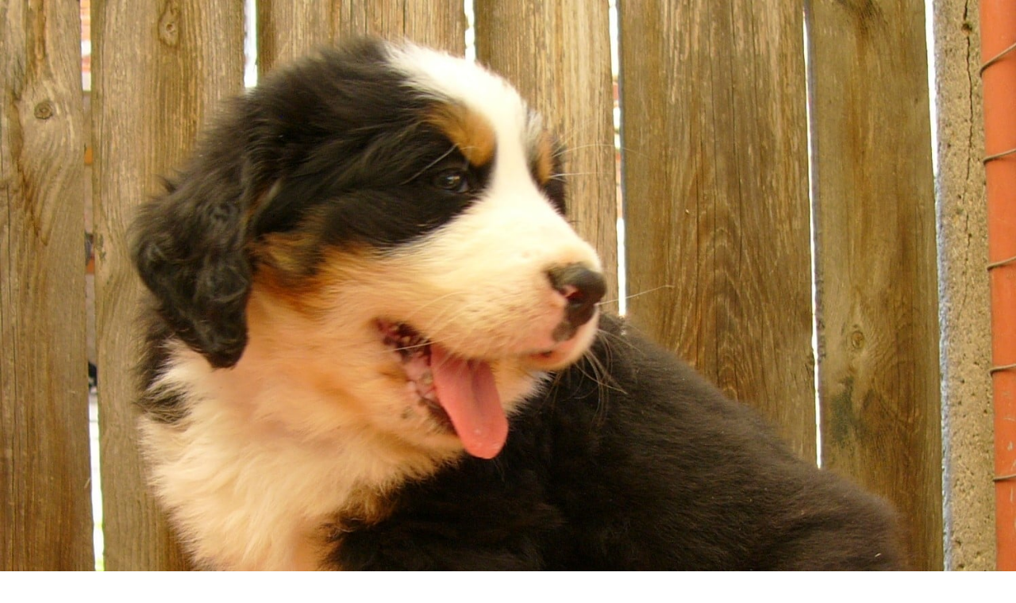

--- FILE ---
content_type: text/html; charset=UTF-8
request_url: https://www.bsp-vaclavovice.cz/fotoalbum/puppies---lohengrin--/3--carrera-balmoral-moravia-4.5.2021-7psu--5fen/7-tyden/ben-hnedy..-.html
body_size: 828
content:
<?xml version="1.0" encoding="utf-8"?>
<!DOCTYPE html PUBLIC "-//W3C//DTD XHTML 1.0 Transitional//EN" "http://www.w3.org/TR/xhtml1/DTD/xhtml1-transitional.dtd">
<html lang="cs" xml:lang="cs" xmlns="http://www.w3.org/1999/xhtml">

    <head>

        <meta http-equiv="content-type" content="text/html; charset=utf-8" />
        <meta name="description" content="Vše o našem psovi , výstavní úspěchy, fotografie, novinky, odkazy." />
        <meta name="keywords" content="Brainy,Bowie,Shaggyguard" />
        <meta name="robots" content="all,follow" />
        <meta name="author" content="<!--/ u_author /-->" />
        <link rel="stylesheet" href="/style.1661862911.1.css" type="text/css" />
        
        <script type="text/javascript" src="https://www005.estranky.cz/user/js/index.js" id="index_script" ></script>
        <title>
            Berner &quot;BOYS&quot; z VÁCLAVOVIC
        </title>

        <style>
          body {margin: 0px; padding: 0px;}
        </style>
    </head>
<body>
    <script language="JavaScript" type="text/javascript">
    <!--
      index_setCookieData('index_curr_fullphoto', 739);
    //-->
  </script>
  <a href="javascript: close();"><img src="/img/original/739/ben-hnedy..jpg" border="0" alt="Ben hnědý." width="1496" height="1534"></a>

<!-- NO GEMIUS -->
</body>
</html>


--- FILE ---
content_type: text/css
request_url: https://www.bsp-vaclavovice.cz/style.1661862911.1.css
body_size: 11304
content:
/*
 SCSS - How to apply the style in configurator
 1. Convert scss to css (online compiler, ...)
 2. Add style properties (from scss), which starts with //del comment to your compiled css
 for example: 
 2.1   //del background: url('/img/ulogo.40.jpeg') center / cover no-repeat;
 - remove the //del comment 
 2.2   background: url('/img/ulogo.40.jpeg') center / cover no-repeat;
 - add this to compiled css
 3. Save and export
 */
.hidden h1{
    display: none !important;
}

html, body, div, span, applet, object, iframe, h1, h2, h3, h4, h5, h6, p, blockquote, pre, a, abbr, acronym, address, big, cite, code, del, dfn, em, img, ins, kbd, q, s, samp, small, strike, strong, sub, sup, tt, var, b, u, i, center, dl, dt, dd, ol, ul, li, fieldset, form, label, legend, table, caption, tbody, tfoot, thead, tr, th, td, article, aside, canvas, details, embed, figure, figcaption, footer, header, hgroup, menu, nav, output, ruby, section, summary, time, mark, audio, video {
  margin: 0;
  padding: 0;
  border: 0;
  font-size: 100%;
  vertical-align: baseline;
}
input[type="button" i] {
    color: #fff;
    font-weight: bold;
    font-size: 0.9rem;
    max-width: 20rem;
    background-color: #f37720;
    padding: .5rem 1rem .6rem;
    border-radius: 25rem;
    border-color: #f37720;
    border-style: solid;
    cursor: pointer;
}
.osm {
  width: 100%;
  display: flex;
  max-width: 500px;
}
iframe {
  width: 100%;
    max-width: 500px;
}
article, aside, details, figcaption, figure, footer, header, hgroup, menu, nav, section {
  display: block;
}
#eshop #articles h3 {margin-bottom: 10px;}
#eshop .contact-info td span {
    position: relative;
    display: block;
    top: -80px;
    left: -7px;
    width: 20px;
}
#eshop form table tbody tr td {
    padding-right: 5px;
}
#eshop .registration td input {
  width: 100%;
}
#eshop #articles .registration.contact-info span {
  top: -52px;
}
#eshop #articles .registration.contact-info tr td {
  display: block;
}
body {
  line-height: 1;
}
pre {padding: 10px 0;}
address {padding: 10px 0px;}
ol, ul {
  list-style: none;
}
a {color: #d4c3ae;}
blockquote, q {
  quotes: none;
}
blockquote:before, blockquote:after, q:before, q:after {
  content: '';
  content: none;
}
table {
  border-collapse: collapse;
  border-spacing: 0;
}
html, body, #whole-page, #document, #content {
  height: 100%;
}
#content .editor-area hr {
    display: block;
}
img {
  max-width: 100%;
  height: auto;
}
body {
  background-color: #fff;
}
#document {
  position: relative;
}
input:focus {
  outline: 0;
}
body {
  font-size: 16px;
  font-family: "Helvetica";
  line-height: 1.3;
}
h1 {
  font-size: 1.6em;
}
h2 {
  font-size: 1.4em;
}
h3 {
  font-size: 1.3em;
}
h4 {
  font-size: 1.2em;
}
h5 {
  font-size: 1.1em;
}
.p-0 {
  padding: 0;
}
.p-1 {
  padding-left: 15px;
  padding-right: 15px;
  box-sizing: border-box;
}
@media screen and (min-width: 991px) {
  .p-1 {
    padding-left: 5%;
    padding-right: 5%;
  }
}
@media screen and (min-width: 1199px) {
  .p-1 {
    padding-left: 8%;
    padding-right: 8%;
  }
}
@media screen and (min-width: 1500px) {
  .p-1 {
    padding-left: 10%;
    padding-right: 10%;
  }
}
@media screen and (min-width: 1800px) {
  .p-1 {
    padding-left: 15%;
    padding-right: 15%;
  }
}
.accessibility-links {
  display: none;
}
.hide {
  display: none;
}
.header {
  position: absolute;
  position: fixed;
  top: 0;
  display: table;
  width: 100%;
  min-height: 80px;
  background-color: #d4c3ae;
  -webkit-box-shadow: 0px 15px 54px -18px rgba(0, 0, 0, 0.45);
  -moz-box-shadow: 0px 15px 54px -18px rgba(0, 0, 0, 0.45);
  box-shadow: 0px 15px 54px -18px rgba(0, 0, 0, 0.45);
  z-index: 9999;
}
.header .header-inner .logo {
   margin-top: 10px;
}
.header .header-inner #languages {
  text-align: right;
}
.header .header-inner #languages .inner_frame img {
  margin: 5px 5px 0 5px;
}
@media screen and (max-width: 991px) {
  .header .header-inner #languages {
    position: absolute;
    right: 0;
  }
}
.header .header-inner #navigation {
  width: calc(100% - 280px);
  float: left;
}
.header .header-inner #navigation .inner_frame nav {
  width: 100%;
  min-height: 80px;
  display: -webkit-box;
  display: -moz-box;
  display: -ms-flexbox;
  display: -webkit-flex;
  display: flex;
  -webkit-align-items: center;
  -moz-align-items: center;
  -ms-align-items: center;
  align-items: center;
  -webkit-justify-content: flex-end;
  -moz-justify-content: flex-end;
  -ms-justify-content: flex-end;
  justify-content: flex-end;
  -ms-flex-pack: flex-end;
}
.header .header-inner #navigation .inner_frame nav menu {
  padding-right: 20px;
  margin-left: 5px;
}
.header .header-inner #navigation .inner_frame nav menu li {
  display: inline-block;
  text-transform: uppercase;
  position: relative;
  box-sizing: border-box;
  overflow: unset !important;
  padding: 5px;
  transition: 0.4s all;
  border-bottom: 2px solid transparent;
  color: #333;
  max-height: 80px;
}
.header .header-inner #navigation .inner_frame nav menu li:hover {
  background: rgba(255, 255, 255, 0.5);
  padding: 19px 5px 19px 5px;
  border-bottom: 2px solid;
}
.header .header-inner #navigation .inner_frame nav menu li ul {
  position: absolute;
  left: 0px;
  top: 78px;
  min-width: 200px;
  background-color: inherit;
}
.header .header-inner #navigation .inner_frame nav menu li ul li {
  display: block;
  border-bottom: 1px solid rgba(255, 255, 255, 0.5);
}
.header .header-inner #navigation .inner_frame nav menu li ul li:hover {
  padding: 5px;
}
.header .header-inner #navigation .inner_frame nav menu li a {
  color: #333;
  text-decoration: none;
  display: block;
  padding: 10px;
}
@media screen and (max-width: 991px) {
  .header .header-inner #navigation .inner_frame nav menu li a {
    font-size: 1.3em;
  }
}
@media all and (-ms-high-contrast: none), (-ms-high-contrast: active) {
  .header .header-inner #navigation .inner_frame nav {
    height: 80px;
  }
}
@media screen and (max-width: 991px) {
  .header .header-inner #navigation {
    width: 100%;
    display: none;
  }
  .header .header-inner #navigation.menu-active {
    display: block;
  }
  .header .header-inner #navigation .inner_frame nav menu {
    width: 100%;
    height: calc(100vh - 160px);
    overflow: auto;
    padding-right: 0;
  }
  .header .header-inner #navigation .inner_frame nav menu li {
    display: block;
    width: 100%;
    text-align: center;
  }
  .header .header-inner #navigation .inner_frame nav menu li ul {
    display: none !important;
  }
}
#validation-dt {
  margin-bottom: 10px;
  color: #000;
}
.vizual-captcha {
   width: 100%;
} 
#mail-list-message .message {
  margin-top: 10px;
  display: block;
  color: #000;
}
.header .header-inner #search {
position: absolute;
right: 80px;
    top: 19px;
    min-height: 80px;
    width: 180px;
    display: -webkit-box;
    display: -moz-box;
    display: -ms-flexbox;
    display: -webkit-flex;
    display: flex;
    -webkit-align-items: center;
    -moz-align-items: center;
    -ms-align-items: center;
    align-items: center;
}
.header .header-inner #search form {
  margin-top: -4px;
}
.header .header-inner #search fieldset #key {
  width: 125px;
  background-color: #f4f4f4;
  color: #000;
  padding: 10px;
  border: 0;
  border-radius: 4px;
}
.header .header-inner #search fieldset #key:focus {
  outline: none;
}
@media screen and (max-width: 991px) {
  .header .header-inner #search fieldset #key {
    width: 75px;
  }
}
.header .header-inner #search fieldset .clButton {
  position: relative;
  margin-left: 5px;
}
.header .header-inner #search fieldset .clButton .magGlass {
  width: 30px;
  height: 30px;
  position: absolute;
  top: -3px;
  right: 0;
   color: #333;
}
@media(min-width: 991px) {
.header .header-inner #search fieldset .clButton .magGlass {
    right: 15px;
}
}
#block-comments .clButton {
    text-align: left;
    width: 100%;
    display: block;
    margin-top: 10px;
}
@media(min-width: 768px) {
#block-comments .clButton {
    text-align: center;
}
}
.recaptchaContainer {
    text-align: left;
}
@media(min-width: 768px) {
.recaptchaContainer {
    text-align: center;
}
}
.header .header-inner #search fieldset .clButton .magGlass span:nth-of-type(1) {
  width: 10px;
  height: 10px;
  border: 4px solid;
  display: block;
  border-radius: 50%;
}
.header .header-inner #search fieldset .clButton .magGlass span:nth-of-type(2) {
  width: 4px;
  height: 14px;
  background: #333;
  display: block;
  transform: rotate(-45deg);
  margin-top: -6px;
  margin-left: 17px;
  border-radius: 0 0 20px 20px;
}
.header .header-inner #search fieldset .clButton #sendsearch {
  height: 30px;
  width: 30px;
  background: none;
  border: none;
  opacity: 0;
  position: relative;
  z-index: 9;
  cursor: pointer;
}
@media all and (-ms-high-contrast: none), (-ms-high-contrast: active) {
  .header .header-inner #search {
    height: 80px;
  }
}
@media screen and (max-width: 991px) {
  .header .header-inner #search {
    width: auto;
    top: -7px;
    left: 15px;
  }
}
#menu-toggle {
  position: absolute;
  top: 22px;
  right: 17px;
  border: 0;
  outline: 0;
  padding: 0;
  padding-bottom: 6px;
  cursor: pointer;
  min-height: 35px;
  display: none;
  background: transparent;
  z-index: 99999;
}
#menu-toggle.menu-active {
  top: 20px;
}
#menu-toggle.menu-active span:nth-of-type(1) {
  opacity: 0;
}
#menu-toggle.menu-active span:nth-of-type(2) {
  transform: rotate(45deg);
}
#menu-toggle.menu-active span:nth-of-type(3) {
  transform: rotate(-45deg);
  margin-top: -7px;
}
#menu-toggle span {
  border-top: 5px #333 solid;
  width: 30px;
  margin: 2px 0;
  display: block;
  transition: 0.3s all linear;
}
@media screen and (max-width: 991px) {
  #menu-toggle {
    display: block;
  }
}
#content {
  padding-top: 80px;
  display: block;
  box-sizing: border-box;
}
#content #content-wrapper {
  height: 100%;
  display: inline;
}
#content #content-wrapper.content-wrapper {
  width: 100%;
  height: auto;
  float: left;
  padding-top: 30px;
  padding-bottom: 0;
}
@media screen and (min-width: 991px) {
  #content #content-wrapper.content-wrapper {
    width: calc(100% - 320px);
    padding-right: 30px;
  }
  #content #content-wrapper .modules {
    width: 320px;
    padding-left: 0;
  }
}
@media screen and (min-width: 1199px) {
  #content #content-wrapper.content-wrapper {
    width: calc(100% - 445px);
  }
  #content #content-wrapper .modules {
    width: 380px;
  }
}
@media screen and (min-width: 1500px) {
  #content #content-wrapper.content-wrapper {
    width: calc(100% - 430px);
  }
  #content #content-wrapper .modules {
    width: 430px;
  }
}
@media screen and (min-width: 1800px) {
  #content #content-wrapper.content-wrapper {
    width: calc(100% - 550px);
  }
  #content #content-wrapper .modules {
    width: 550px;
  }
}
#content #content-wrapper #eshop a {
  color: #000;
}
#content #content-wrapper #eshop #panel {
  width: 100%;
}
#eshop .products h2 {
  margin: 15px 0;
}
#content #content-wrapper #eshop .products .article {
  border: 1px solid #777;
  padding: 10px 30px;
  border-radius: 20px;
  margin: 10px;
  background-color: #fff;
  text-align: center;
  width: 170px;
}
#content #content-wrapper #eshop .products .article .photo-wrap {
  width: 100%;
}
#eshop .products .article h3 {
    height: auto;
   font-size: 1.1em;
    font-weight: 600;
    text-align: left;
}
@media(min-width: 768px) {
#eshop .products .article h3 {
    height: 5em;
}
}
#eshop .products .article span.price {
  text-align: left;
  margin: 15px 0;
}
#eshop .products .article .editor-area {
    height: auto;
    text-align: left;
    padding: 5px 0;
}
@media(min-width: 768px) {
#eshop .products .article .editor-area {
    height: 5.5em;
}
}
#eshop .products .article .editor-area p {
    padding: 0;
}
#eshop #perex {margin: 20px 0;}
#eshop .article .photo-wrap, #eshop #photo-detail .photo-wrap {margin-top: 0;}
#content #content-wrapper #eshop .products .article .photo-wrap img {
     width: 100%;
    height: 150px;
    object-fit: contain;
}
#content #content-wrapper #eshop .products .article h3 a {
  color: #000;
  height: auto;
}
#content #content-wrapper #eshop #articles {
  background: #f4f4f4;
  padding: 20px;
  color: #000;
}
#content #content-wrapper #eshop #articles .wrap #baskettransport, #content #content-wrapper #eshop #articles .wrap #basketpayments {
  padding: 20px 0;
  width: 100%;
}
@media screen and (min-width: 991px) {
  #content #content-wrapper #eshop #articles .wrap #baskettransport, #content #content-wrapper #eshop #articles .wrap #basketpayments {
    width: 50%;
  }
}
#content #content-wrapper #eshop #articles .clButton input[type=submit] {
  padding: 10px;
  border-radius: 5px;
  color: #000;
  font-size: 14px;
  margin: 10px 5px;
}
#content #content-wrapper #eshop #articles #steps ul li {
  border-radius: 20px;
  padding: 10px;
  margin: 10px 5px;
}
#content #content-wrapper #eshop #articles #steps ul li.active {
  font-weight: bold;
  background: #fff;
}
#content #content-wrapper #eshop #articles input[type="text"], #content #content-wrapper #eshop #articles input[type="password"] {
  padding: 10px;
  float: right;
  margin: 10px 0;
  width: 100%;
  box-sizing: border-box;
}
#content #content-wrapper #eshop #articles .login-info, #content #content-wrapper #eshop #articles #account_info table, #content #content-wrapper #eshop #articles #delivery_address table, #content #content-wrapper #eshop #articles #account_firm table {
  max-width: 300px;
  width: 100%;
}
#content #content-wrapper #eshop #articles #basket input[type="text"] {
  width: auto;
  float: left;
  padding: 7px;
}
#content #content-wrapper #eshop #articles #basket_preview_form tr td {
  padding: 10px 0;
}
#content #content-wrapper #eshop #articles #basket_preview_form input[type="text"] {
  width: auto;
  float: left;
  padding: 7px;
}
#content .hero {
  width: 100%;
  height: auto;
  padding-top: 59%;
  background-size: contain;
  position: relative;
  display: -webkit-box;
  display: -moz-box;
  display: -ms-flexbox;
  display: -webkit-flex;
  display: flex;
  -webkit-align-items: flex-end;
  -moz-align-items: flex-end;
  -ms-align-items: flex-end;
  align-items: flex-end;
  background: url('/img/ulogo.40.jpeg') top center / cover no-repeat;
}
#content .hero .hero-inner {
  position: absolute;
  top: 15%;
  padding: 0 20px;
  height: 53px;
  height: auto;
  max-width: 60%;
  box-sizing: border-box;
  word-break: break-all;
}
#content .hero .hero-inner h1 {
  text-transform: uppercase;
  font-weight: bold;
  background: rgba(255, 255, 255, 0.8);
  border-radius: 20px;
  padding: 20px;
  min-width: 230px;
}
#content .hero.head-left {
  -webkit-justify-content: flex-start;
  -moz-justify-content: flex-start;
  -ms-justify-content: flex-start;
  justify-content: flex-start;
  -ms-flex-pack: flex-start;
}
#content .hero.head-left .hero-inner {
    text-align: right;
    left: 0;
    margin-left: 0;
}
@media (min-width: 992px) {
  #content .hero.head-left .hero-inner {
    left: 3%;
  }
}
@media (min-width: 1200px) {
  #content .hero.head-left .hero-inner {
    left: 7%;
  }
}
#content .hero.head-center {
  -webkit-justify-content: center;
  -moz-justify-content: center;
  -ms-justify-content: center;
  justify-content: center;
  -ms-flex-pack: center;
}
#content .hero.head-center .hero-inner {
  text-align: center;
  left: 50%;
  transform: translate(-50%, 0);
}
#content .hero.head-right {
  -webkit-justify-content: flex-end;
  -moz-justify-content: flex-end;
  -ms-justify-content: flex-end;
  justify-content: flex-end;
  -ms-flex-pack: flex-end;
}
#content .hero.head-right .hero-inner {
  text-align: left;
    right: 0;
    margin-right: 0;
}

@media (min-width: 992px) {
  #content .hero.head-right .hero-inner {
    right: 3%;
  }
}

@media (min-width: 1200px) {
  #content .hero.head-right .hero-inner {
    right: 7%;
  }
}
@media screen and (max-width: 991px) {
  #content .hero .hero-inner {
    max-width: 95%;
  }
}
#content #articles {
  margin-bottom: 0;
}
@media(min-width: 991px) {
  #content #articles {
    margin-bottom: 30px;
  }
}
#content #articles .list-of-pages {
  margin: 10px 0;
}
#content #articles .list-of-pages hr {
  display: none;
}
#content #articles .list-of-pages .numbers {
  text-align: center;
}
#content #articles .list-of-pages a {
  color: #000;
}
#content #articles > h1, #content #archive > h1, #content #articles > h2, #content #archive > h2, #content #articles > h3, #content #archive > h3 {
  color: #000;
  padding: 10px 0;
}
#content #articles #section_subsections, #content #archive #section_subsections {
  background: rgba(255, 255, 255, 0.4);
  padding: 10px;
}
#content #articles #section_subsections a, #content #archive #section_subsections a {
  color: #fff;
  text-decoration: none;
}
#content #articles #section_subsections a:hover, #content #archive #section_subsections a:hover {
  text-decoration: underline;
}
#content #articles .article .editor-area, #content #archive .article .editor-area {
  position: relative;
  margin: 5px 0;
  padding: 0;
}
#content #articles .article .editor-area .preview, #content #archive .article .editor-area .preview {
  position: absolute;
  height: 100%;
  width: 100%;
  z-index: 1;
  background: rgba(0, 0, 0, 0.1);
}
#content #articles .article .editor-area .preview img, #content #archive .article .editor-area .preview img {
  width: 60%;
  height: 100%;
  object-fit: cover;
  float: right;
}
#content #articles .article .editor-area .article-content, #content #archive .article .editor-area .article-content {
  position: relative;
  z-index: 2;
  width: 40%;
  height: 305px;
  float: left;
  color: #fff;
  overflow: hidden;
  box-sizing: border-box;
  padding: 10px;
  background-color: #d4c3ae;
}
#content #articles .article .editor-area .article-content h3 a, #content #archive .article .editor-area .article-content h3 a {
  color: #fff;
  display: block;
  border-bottom: 1px solid #000;
  padding: 5px 0;
  padding-right: 20px;
  font-weight: bold;
  text-decoration: none;
  position: relative;
  transition: 0.5s all;
}
#content #articles .article .editor-area .article-content h3 a:after, #content #archive .article .editor-area .article-content h3 a:after {
  content: " >";
  right: 2px;
  bottom: 5px;
  position: absolute;
  color: #000;
  transition: 0.5s all;
}
#content #articles .article .editor-area .article-content h3 a:hover, #content #archive .article .editor-area .article-content h3 a:hover {
  background: #fff;
  color: #000;
  padding: 5px 10px;
  border-radius: 5px;
}
#content #articles .article .editor-area .article-content h3 a:hover:after, #content #archive .article .editor-area .article-content h3 a:hover:after {
  right: 5px;
}
#content #articles .article .editor-area .article-content .ifo-article, #content #archive .article .editor-area .article-content .ifo-article {
  margin-top: 5px;
  margin-bottom: 20px;
}
#content #articles .article .editor-area .article-content .ifo-article .first, #content #archive .article .editor-area .article-content .ifo-article .first {
  margin-right: 10px;
}
#content #articles .article .editor-area .article-content .ifo-article a, #content #archive .article .editor-area .article-content .ifo-article a {
  color: #000;
  text-decoration: none;
}
#content #articles .article .editor-area .article-content .ifo-article a:hover, #content #archive .article .editor-area .article-content .ifo-article a:hover {
  text-decoration: underline;
}
#content #articles .article .editor-area .article-content .article-preview-text, #content #archive .article .editor-area .article-content .article-preview-text {
  overflow: hidden;
  height: 120px;
}
#content #articles .article .editor-area .article-content .article-preview-text p, #content #archive .article .editor-area .article-content .article-preview-text p {
  padding: 0;
}
#content #articles .article .editor-area .article-content .article-preview-text a, #content #archive .article .editor-area .article-content .article-preview-text a {
  text-decoration: underline;
}
@media screen and (max-width: 1199px) {
  #content #articles .article .editor-area .article-content, #content #archive .article .editor-area .article-content {
    width: 75%;
  }
}
#content .article .editor-area p, #content .detail_article .editor-area p {
  padding: 15px 0;
}
#content .article .editor-area a, #content .detail_article .editor-area a {
  color: #000;
}
#content .article .editor-area blockquote, #content .detail_article .editor-area blockquote {
  border: 1px solid #000;
  padding: 10px;
  border-radius: 5px;
  margin: 15px;
  position: relative;
}
#content .article .editor-area blockquote:after, #content .detail_article .editor-area blockquote:after {
  content: "''";
  font-size: 60px;
  position: absolute;
  top: -25px;
  left: 0;
}
#content .article .editor-area dl, #content .detail_article .editor-area dl {
  border: 1px solid #000;
}
#content .article .editor-area dl dt, #content .detail_article .editor-area dl dt {
  background: #d4c3ae;
  color: #fff;
  padding: 10px;
  text-align: center;
}
#content .article .editor-area dl dd, #content .detail_article .editor-area dl dd {
  padding: 10px;
}
#content .article .editor-area table, #content .detail_article .editor-area table {
  width: 100%;
  text-align: left;
  overflow: auto;
  display: block;
}
#content .article .editor-area table th, #content .detail_article .editor-area table th {
  background-color: #d4c3ae;
  color: #fff;
}
#content .article .editor-area table th, #content .detail_article .editor-area table th, #content .article .editor-area table td, #content .detail_article .editor-area table td {
  border: 1px solid #d4c3ae;
  padding: 5px;
}
#content .article .editor-area ol, #content .detail_article .editor-area ol {
  list-style: decimal;
  margin-left: 20px;
}
#content .article .editor-area ul, #content .detail_article .editor-area ul {
  list-style: disc;
  margin-left: 20px;
}
#content .article .editor-area kbd, #content .detail_article .editor-area kbd {
  border: 2px solid #9c9b9b;
  border-radius: 5px;
  padding: 2px;
  background: #ccc;
}
#content .article .editor-area code, #content .detail_article .editor-area code {
  width: 100%;
  background: #d4c3ae;
  padding: 10px;
  border-radius: 5px;
  display: block;
  color: #fff;
  font-family: monospace;
  box-sizing: border-box;
}
#content .article .editor-area pre, #content .detail_article .editor-area pre {
  overflow: auto;
}
#content .content-inner {
  width: 100%;
  float: left;
  padding-top: 30px;
  padding-bottom: 0;
}
@media(min-widht: 991px) {
  #content .content-inner {
  padding-bottom: 30px;
}
}
#content .content-inner h2 {
  background-color: #d4c3ae;
  color: #fff;
  padding: 10px;
}
#content .content-inner .uvod {
  margin-bottom: 30px;
}
#content .content-inner .uvod .uvod-in {
  background: #fff;
  padding: 10px 0;
}
#content .content-inner .uvod .uvod-in h1, #content .content-inner .uvod .uvod-in h2, #content .content-inner .uvod .uvod-in h3, #content .content-inner .uvod .uvod-in h4, #content .content-inner .uvod .uvod-in h5, #content .content-inner .uvod .uvod-in h6 {
  background-color: #d4c3ae;
  background-color: rgba(0, 0, 0, 0.1);
  color: #000;
  padding: 10px;
  margin: 5px 0;
}
#content .content-inner .uvod .uvod-in p {
  padding: 15px 0;
}
#content .content-inner .uvod .uvod-in a {
  color: #333;
  text-decoration: none;
}
#content .content-inner .uvod .uvod-in a:hover {
  text-decoration: underline;
}
#content .content-inner .uvod .uvod-in blockquote {
  border: 1px solid #000;
  padding: 10px;
  border-radius: 5px;
  margin: 15px;
  position: relative;
}
#content .content-inner .uvod .uvod-in blockquote:after {
  content: "''";
  font-size: 60px;
  position: absolute;
  top: -25px;
  left: 0;
}
#content .content-inner .uvod .uvod-in dl {
  border: 1px solid #000;
}
#content .content-inner .uvod .uvod-in dl dt {
  background: #d4c3ae;
  color: #fff;
  padding: 10px;
  text-align: center;
}
#content .content-inner .uvod .uvod-in dl dd {
  padding: 10px;
}
#content .content-inner .uvod .uvod-in table {
  width: 100% !important;
    max-width: 500px;
  text-align: left;
  overflow: auto;
  display: table;
  margin: 15px 0;
}
#content .content-inner .uvod .uvod-in table th {
  background-color: #d4c3ae;
  color: #fff;
}
#content .content-inner .uvod .uvod-in table th, #content .content-inner .uvod .uvod-in table td {
  border: 1px solid #d4c3ae;
  padding: 5px;
}
#content .content-inner .uvod .uvod-in ol {
  list-style: decimal;
  margin-left: 20px;
  padding: 10px;
}
#content .content-inner .uvod .uvod-in ul {
  list-style: disc;
  margin-left: 20px;
  padding: 10px;
}
#content .content-inner .uvod .uvod-in kbd {
  border: 2px solid #9c9b9b;
  border-radius: 5px;
  padding: 2px;
  background: #ccc;
}
#content .content-inner .uvod .uvod-in code {
  width: 100%;
  background: #d4c3ae;
  padding: 10px;
  border-radius: 5px;
  display: block;
  color: #fff;
  font-family: monospace;
  box-sizing: border-box;
}
#content .content-inner .uvod .uvod-in pre {
  overflow: auto;
}
#content .content-inner #articles-container > h2 {
  display: none;
}
#content #photos-container #photo-album h2 {
  display: none;
}
#content #photos-container #photo-album #folders {
  width: 100%;
  float: left;
  display: -webkit-box;
  display: -moz-box;
  display: -ms-flexbox;
  display: -webkit-flex;
  display: flex;
  -webkit-flex-wrap: wrap;
  -moz-flex-wrap: wrap;
  -ms-flex-wrap: wrap;
  flex-wrap: wrap;
}
#content #photos-container #photo-album #folders .folder {
  width: 100%;
  margin: 10px;
  text-align: center;
  background: #fff;
  box-sizing: border-box;
  border-radius: 5px;
  float: left;
}
@media(min-width: 991px) {
  #content #photos-container #photo-album #folders .folder {
  width: 150px;
}
}
#content #photos-container #photo-album #folders .folder .photo-wrap img {
  width: 100%;
  object-fit: contain;
}
@media(min-width: 991px) {
#content #photos-container #photo-album #folders .folder .photo-wrap img {
  width: 150px;
}
}
#content #photos-container #photo-album #folders .folder .folder-info h3 {
  background-color: #d4c3ae;
  padding: 5px;
  margin: 5px 0;
  border-radius: 5px;
  font-size: 1.2em;
}
#content #photos-container #photo-album #folders .folder .folder-info a {
  color: #fff;
  text-decoration: none;
}
#content #photos-container #photo-album #photos {
  width: 100%;
  float: left;
  display: -webkit-box;
  display: -moz-box;
  display: -ms-flexbox;
  display: -webkit-flex;
  display: flex;
  -webkit-flex-wrap: wrap;
  -moz-flex-wrap: wrap;
  -ms-flex-wrap: wrap;
  flex-wrap: wrap;
}
#content #photos-container #photo-album #photos > h2 {
  width: 100%;
}
#content #photos-container #photo-album #photos .photo-wrap > div {
  width: 150px;
  margin: 10px;
  text-align: center;
  background: #fff;
  box-sizing: border-box;
  border-radius: 5px;
  float: left;
}
#content #photos-container #photo-album #photos .photo-wrap > div img {
  width: 145px;
  object-fit: contain;
}
#content #slide h2 {
  color: #000;
  padding: 10px 0;
}
#content #slide h3 {
  background-color: #d4c3ae;
  color: #fff;
  padding: 10px;
}
#content #slide .slide-img {
  background: rgba(0, 0, 0, 0.1);
  padding: 10px;
  text-align: center;
}
#content #slide .slide-img #slide-img-width, #content #slide .slide-img .slide.img.width {
  width: 100% !important;
  height: auto !important;
}
#content #slide .slidenav, #content #slide #timenav {
  background-color: #d4c3ae;
  color: #777;
  padding: 10px;
}
#content #slide .slidenav a, #content #slide #timenav a {
  color: #fff;
  text-decoration: none;
}
#content #slide .slidenav .back, #content #slide #timenav .back, #content #slide .slidenav .forward, #content #slide #timenav .forward {
  display: inline-block;
}
#content #slide .slidenav .back a, #content #slide #timenav .back a, #content #slide .slidenav .forward a, #content #slide #timenav .forward a {
  margin-right: 10px;
}
#content #slide #timenav {
  background-color: #d4c3ae;
  background-color: rgba(0, 0, 0, 0.1);
}
#content #slide #thumbnav {
  background: rgba(0, 0, 0, 0.1);
}
#content #slide #thumbnav .wrap {
  display: -webkit-box;
  display: -moz-box;
  display: -ms-flexbox;
  display: -webkit-flex;
  display: flex;
  -webkit-flex-wrap: wrap;
  -moz-flex-wrap: wrap;
  -ms-flex-wrap: wrap;
  flex-wrap: wrap;
}
#content #slide #thumbnav .wrap .box {
  float: left;
}
#content #slide .slidebar {
  background: rgba(0, 0, 0, 0.1);
  margin: 10px 0;
  padding: 10px;
  border-top: 5px solid #fff;
  border-bottom: 5px solid #fff;
}
#content #events, #content #event_archive {
  display: -webkit-box;
  display: -moz-box;
  display: -ms-flexbox;
  display: -webkit-flex;
  display: flex;
  -webkit-flex-wrap: wrap;
  -moz-flex-wrap: wrap;
  -ms-flex-wrap: wrap;
  flex-wrap: wrap;
}
#content #events > h1, #content #event_archive > h1, #content #events > h2, #content #event_archive > h2, #content #events > h3, #content #event_archive > h3 {
  color: #000;
  padding: 10px 0;
  width: 100%;
}
#content #events .event-box, #content #event_archive .event-box {
  width: 100%;
  float: left;
}
#content #events .event-box .event-perex, #content #event_archive .event-box .event-perex {
  margin: 10px;
  background-color: #fff;
  padding-bottom: 10px;
}
#content #events .event-box .event-perex .event-perex-text h3, #content #event_archive .event-box .event-perex .event-perex-text h3 {
  background-color: #d4c3ae;
}
#content #events .event-box .event-perex .event-perex-text h3 a, #content #event_archive .event-box .event-perex .event-perex-text h3 a {
  color: #fff;
  padding: 5px 10px;
  display: block;
  text-decoration: none;
  transition: 0.3s all linear;
}
#content #events .event-box .event-perex .event-perex-text h3 a:hover, #content #event_archive .event-box .event-perex .event-perex-text h3 a:hover {
  color: #000;
  background: #fff;
  padding: 5px 15px;
}
#content #events .event-box .event-perex .event-perex-text h3 a:after, #content #event_archive .event-box .event-perex .event-perex-text h3 a:after {
  content: ">";
  float: right;
}
#content #events .event-box .event-perex .event-perex-text .event-perex-info, #content #event_archive .event-box .event-perex .event-perex-text .event-perex-info {
  padding: 10px;
  color: #000;
}
#content #events .event-box .event-perex .event-perex-text .event-perex-info .event-perex-info-text, #content #event_archive .event-box .event-perex .event-perex-text .event-perex-info .event-perex-info-text {
  height: 52px;
  overflow-y: auto;
  border-top: 1px solid rgba(0, 0, 0, 0.1);
  border-bottom: 1px solid rgba(0, 0, 0, 0.1);
  border-radius: 5px;
  padding: 10px 5px;
}
#content #events .event-box .event-perex .event-perex-img, #content #event_archive .event-box .event-perex .event-perex-img {
  text-align: center;
  height: 200px;
  width: calc(100% - 20px);
  object-fit: contain;
  border-radius: 5px;
  background: rgba(0, 0, 0, 0.1);
  padding: 10px;
  margin: 10px;
  box-sizing: border-box;
}
#content #events .event-box .event-perex .event-perex-img img, #content #event_archive .event-box .event-perex .event-perex-img img {
  height: 180px;
  width: auto;
  object-fit: contain;
  border-radius: 5px;
  box-sizing: border-box;
}
@media screen and (min-width: 480px) {
  #content #events .event-box, #content #event_archive .event-box {
    width: 50%;
  }
}
#content #event-detail {
  display: -webkit-box;
  display: -moz-box;
  display: -ms-flexbox;
  display: -webkit-flex;
  display: flex;
  -webkit-flex-wrap: wrap;
  -moz-flex-wrap: wrap;
  -ms-flex-wrap: wrap;
  flex-wrap: wrap;
}
#content #event-detail .article_img {
  width: 100%;
  height: 150px;
  text-align: center;
  background-color: #d4c3ae;
  background-color: rgba(0, 0, 0, 0.1);
}
#content #event-detail .article_img img {
  width: 100%;
  height: 150px;
  object-fit: cover;
}
@media screen and (min-width: 991px) {
  #content #event-detail .article_img {
    height: 350px;
  }
  #content #event-detail .article_img img {
    height: 350px;
  }
}
#content #event-detail h3 {
  color: #000;
  padding: 10px;
  width: 100%;
}
#content #event-detail .event-detail-info {
  width: 100%;
  float: left;
  background-color: #d4c3ae;
  color: #fff;
  padding: 10px;
  box-sizing: border-box;
}
#content #event-detail .event-detail-info span {
  display: inline-block;
}
#content #event-detail .event-detail-text {
  width: 100%;
  float: left;
  background: #fff;
  padding: 10px;
  box-sizing: border-box;
}
#content .modules {
  width: 100%;
  float: right;
  padding-top: 30px;
  padding-bottom: 30px;
}
#content .modules .modules-in #breadcrumb-nav {
  color: #777;
  background: #fff;
  padding: 10px;
}
#content .modules .modules-in #breadcrumb-nav a {
  color: #000;
  margin-right: 5px;
  text-decoration: none;
}
#content .modules .modules-in #breadcrumb-nav a:after {
  content: " > ";
}
#content .modules .modules-in #languages .inner_frame img {
  margin: 5px;
}
#content .modules .modules-in hr {
  display: none;
}
#content .modules .modules-in .section {
  margin: 10px 0;
}
#content .modules .modules-in .section h2 {
  font-size: 1.2em;
  color: #fff;
  padding: 5px 10px;
  background-color: #d4c3ae;
  position: relative;
  left: auto;
  top: auto;
}
#content .modules .modules-in .section .inner_frame {
  padding: 10px;
  background-color: #fff;
  border: 1px solid;
  border-top: 0;
  color: #777;
}
#content .modules .modules-in .section .inner_frame a {
  color: #000;
  text-decoration: none;
}
#content .modules .modules-in .section .inner_frame a:hover {
  text-decoration: underline;
}
#content .modules .modules-in .section .inner_frame .wrap-of-photo img {
  width: 100%;
  height: auto;
  border-radius: 5px;
}
#content .modules .modules-in .section#stats .inner_frame {
  text-align: left;
}
#content .modules .modules-in .section#stats .inner_frame table {
  width: 100%;
}
#content .modules .modules-in .section#stats .inner_frame table tfoot {
  color: #00c300;
}
#content .modules .modules-in .section#photo-album-nav a, #content .modules .modules-in .section#rss-nav a {
  display: block;
  padding: 10px 0;
  border-bottom: 1px solid #000;
  transition: 0.5s all;
}
#content .modules .modules-in .section#photo-album-nav a:hover, #content .modules .modules-in .section#rss-nav a:hover {
  text-decoration: none;
  background: #fff;
  color: #000;
  border-radius: 5px;
  padding: 10px;
}
#content .modules .modules-in .section#photo-album-nav a:after, #content .modules .modules-in .section#rss-nav a:after {
  content: ">";
  float: right;
}
#content .modules .modules-in .section#calendar table {
  width: 100%;
  text-align: center;
}
#content .modules .modules-in .section#mail-list .inner_frame {
  text-align: center;
  background-color: #d4c3ae;
  border: 0;
}
#content .modules .modules-in .section#mail-list .inner_frame #mail-list-decoration {
  background: url("https://s3b.estranky.cz/img/d/1000000406/icon_mail.png") center / contain no-repeat;
  margin-bottom: 10px;
  height: 80px;
  width: 100%;
  display: block;
}
#content .modules .modules-in .section#mail-list .inner_frame #mail-list-key {
    width: 90%;
    padding: 5px;
    box-sizing: border-box;
    border: 0;
    border-radius: 5px;
    display: block;
}
@media (min-width: 1100px) {
  #content .modules .modules-in .section#mail-list .inner_frame #mail-list-key {
    width: 98%;
  }
}
#content .modules .modules-in .section#mail-list .inner_frame #mail-list-key:focus {
  outline: 0;
}
#content .modules .modules-in .section#mail-list .inner_frame #send-mail-list {
  padding: 10px 30px;
  border: 1px solid transparent;
  border-radius: 5px;
  margin: 5px 0 0 0px;
  font-size: 12px;
  background-color: #fff;
  color: #000;
  cursor: pointer;
  transition: 0.5s all;
}
#content .modules .modules-in .section#mail-list .inner_frame #send-mail-list:hover {
  color: #000;
}
#content .modules .modules-in .section#login form label {
  width: 50px;
  float: left;
}
#content .modules .modules-in .section#login form input {
  width: 100%;
  padding: 5px;
  box-sizing: border-box;
  margin: 5px 0;
  border: 0;
  border-radius: 5px;
  background: #c4b59f5e;
}
#content .modules .modules-in .section#login form input.submit {
  float: none;
    padding: 10px;
    display: block;
    border: 0;
    background-color: #c4b59f5e;
    border-radius: 5px;
    font-weight: bold;
    width: 100px;
    margin: 10px 0;
}
@media (min-width: 480px) and (max-width: 991px) {
  #content .modules .modules-in .section {
    width: 48%;
    float: left;
    margin: 1% !important;
  }
}
@media screen and (min-width: 991px) {
  #content .content-inner {
    width: 70%;
    padding-right: 30px;
  }
  #content .modules {
    width: 320px;
    padding-left: 0;
  }
}
@media screen and (min-width: 1199px) {
  #content .content-inner {
    width:70%;
  }
  #content .modules {
    width: 30%;
  }
}
@media screen and (min-width: 1500px) {
  #content .content-inner {
    width: calc(100% - 430px);
  }
  #content .modules {
    width: 30%;
  }
}
@media screen and (min-width: 1800px) {
  #content .content-inner {
    width: calc(100% - 550px);
  }
  #content .modules {
    width: 550px;
  }
}
#content .detail_article .image .article_img {
  height: 150px;
  text-align: center;
  background-color: #d4c3ae;
  background-color: rgba(0, 0, 0, 0.1);
}
#content .detail_article .image .article_img img {
  width: 100%;
  height: 150px;
  object-fit: cover;
}
@media screen and (min-width: 991px) {
  #content .detail_article .image .article_img {
    height: 350px;
  }
  #content .detail_article .image .article_img img {
    height: 350px;
  }
}
#content .detail_article .col-container {
  display: -webkit-box;
  display: -moz-box;
  display: -ms-flexbox;
  display: -webkit-flex;
  display: flex;
  -webkit-flex-wrap: wrap;
  -moz-flex-wrap: wrap;
  -ms-flex-wrap: wrap;
  flex-wrap: wrap;
}
#content .detail_article .col-container .col {
  float: left;
  padding: 20px;
  box-sizing: border-box;
}
#content .detail_article .col-container .col.col_lft {
  width: 100%;
  background-color: #d4c3ae;
  color: #fff;
}
#content .detail_article .col-container .col.col_lft span.article-date {
  display: block;
  margin: 10px 0;
  border-bottom: 1px solid;
}
#content .detail_article .col-container .col.col_lft p {
  line-height: 1.4;
  font-weight: 100;
}
#content .detail_article .col-container .col.col_rgt {
  width: 100%;
  background-color: #fff;
  position: relative;
  top: 20px;
  padding-top: 15px;
}
#content #rss-channels {
  background: rgba(255, 255, 255, 0.8);
  padding: 10px;
}
#content #rss-channels h2 {
  background: rgba(0, 0, 0, 0.45);
  padding: 10px;
  color: #fff;
}
#content #rss-channels h3 {
  margin: 10px 0;
}
#content #rss-channels a {
  color: #000;
  font-weight: bold;
  word-break: break-all;
}
#content #archive #folders {
  width: 100%;
  float: left;
  display: -webkit-box;
  display: -moz-box;
  display: -ms-flexbox;
  display: -webkit-flex;
  display: flex;
  -webkit-flex-wrap: wrap;
  -moz-flex-wrap: wrap;
  -ms-flex-wrap: wrap;
  flex-wrap: wrap;
}
#content #archive #folders .folder {
  width: 150px;
  margin: 10px;
  text-align: center;
  background: rgba(255, 255, 255, 0.4);
  padding: 10px;
  box-sizing: border-box;
  border-radius: 5px;
  float: left;
}
#content #archive #folders .folder .photo-wrap img {
  height: 100px;
  width: 128px;
  object-fit: contain;
}
#content #archive #folders .folder .folder-info h3 {
  background-color: #d4c3ae;
  padding: 5px;
  margin: 5px 0;
  border-radius: 5px;
  font-size: 1.2em;
}
#content #archive #folders .folder .folder-info a {
  color: #fff;
  text-decoration: none;
}
.footer {
  padding-top: 20px;
  padding-bottom: 20px;
  text-align: center;
  color: #fff;
  font-size: 14px;
  background-color: #d4c3ae;
  float: left;
  width: 100%;
}
.footer span {
  display: inline !important;
  margin-left: 5px;
}
.footer a {
  color: #fff;
  text-decoration: none;
}
.footer a:hover {
  color: #000;
}
/* Comments */
#block-comments {
  border-top: 1px solid #E5E5E5;
  margin-top: 15px;
  padding-top: 30px;
}
#block-comments * {
    box-sizing: border-box;
}
#block-comments h2,
#block-comments &gt; h3 {
    margin-bottom: 40px;
    color: #fff
}
#block-comments legend, #block-comments label {
  display: none;
}
#block-comments label {
  _display: block;
}
.ie9 #block-comments label, .ie8 #block-comments label {
  display: block;
}
#block-comments dl {
  margin: 0;
}
#block-comments dd {
  margin-left: 0;
}
#block-comments #validation-dt label {
  display: inline-block;
}
#block-comments #c_validation_div, #block-comments #c_validation {
  width: 240px;
}
#block-comments .sound-captcha {
  display: inline-block;
  margin-top: 3px;
}
#block-comments dd input, #block-comments dd textarea {
  width: 90%;
  padding: 10px 8px;
  margin: 3px 0;
  font-size: 0.929em;
  border: 1px solid #E5E5E5;
  -moz-transition: all 0.25s linear;
  -o-transition: all 0.25s linear;
  -webkit-transition: all 0.25s linear;
  transition: all 0.25s linear;
  outline: none;
}
@media(min-width: 991px) {
  #block-comments dd input, #block-comments dd textarea {
     width: 100%;
  }
}
#block-comments dd input:hover, #block-comments dd textarea:hover {
  border-color: #d4c3ae;
  outline: none;
}
#block-comments textarea {
  margin-bottom: 20px;
}
#block-comments .submit {
  padding: 10px 20px;
  background: #d4c3ae;
  border: 1px solid #d4c3ae;
  color: #fff;
  font-weight: 600;
  letter-spacing: 1px;
  text-transform: uppercase;
  cursor: pointer;
  -moz-transition: all 0.25s linear;
  -o-transition: all 0.25s linear;
  -webkit-transition: all 0.25s linear;
  transition: all 0.25s linear;
}
#block-comments .submit:hover {
  background: #fff;
  border-color: #cdebfc;
  outline: none;
  color: #d4c3ae;
}
#block-comments h3 + div {
  border-top: 1px solid #E5E5E5;
}
#block-comments #comments-form {
  margin-bottom: 50px;
}
#block-comments .message {
  position: relative;
  margin: 10px 0;
  padding: 10px 20px 10px 12px;
  border-radius: 4px;
  font-weight: bold;
  border-left: 8px solid #e81e1e;
  background: #ffdddd;
  display: inline-block;
  font-size: .8em;
}
.comments-wrap {
  background: #fff;
  padding: 5px;
}
.comment {
  border-bottom: 1px solid #E5E5E5;
  padding: 20px 0;
}
.comment .commentWrap {
  border-left: 3px solid #d4c3ae;
  padding-left: 25px;
}
.comment .commentWrap p {
  margin: 0 0 15px;
}
.comment h3 {
  font-size: 1em;
  margin: 0 0 20px;
}
.comment .comment-footer {
  font-size: 0.786em;
}
.comment .comment-footer .date {
  background: url(&quot;&lt;!--/ img_root /--&gt;date.png&quot;) 0 1px no-repeat;
  padding-left: 18px;
  margin-right: 20px;
}
.comment .comment-footer a {
  display: inline-block;
  color: #d4c3ae;
  text-decoration: none;
  -moz-transition: all 0.25s linear;
  -o-transition: all 0.25s linear;
  -webkit-transition: all 0.25s linear;
  transition: all 0.25s linear;
}
.comment .comment-footer a:hover {
    color: #484848;
}
/* comments level */
.level0 {
  border-left: 3px solid #d4c3ae;
}
.level0 .commentWrap {
  border: none;
}
.level1 {
  margin-left: 20px;
}

.level2 {
  margin-left: 40px;
}

.level3 {
  margin-left: 60px;
}

.level4 {
  margin-left: 80px;
}

.level5 {
  margin-left: 100px;
}

.level6 {
  margin-left: 120px;
}

.level7 {
  margin-left: 140px;
}

.level8 {
  margin-left: 160px;
}

.level9 {
  margin-left: 180px;
}
/* end comments */
/* Fix nahledu fotek */
.box
{ display: inline-block; margin: 5px; }

#preview-folder
{ display: inline-block; }
#login form a {display: inline-block; margin: 5px;}
#nav-basket.section {
line-height: 23px;
}
.inner_frame p { 
    display: inline-block;
    width: 100%;
    vertical-align: top;
    padding-right: 0;
    text-align: left; 
}

.inner_frame
{ margin-top: 15px; }

@media screen and (max-width: 480px) {
.inner_frame p
{ width: 100%; text-align: left; }

}

/* CSS pro podrubriky */
#content #articles #section_subsections,
#content #articles #section_subsections .section_article {
    display: -webkit-box;
    display: -ms-flexbox;
    display: flex;
    -webkit-box-orient: horizontal;
    -webkit-box-direction: normal;
    -ms-flex-flow: row wrap;
    flex-flow: row wrap;
    padding: 0;
}

#content #articles #section_subsections .section_article {
    width: calc(100% / 4 - 20px);
    background: #d4c3ae;
    border-radius: 5px;
    padding: 5px;
    margin: 0 5px 10px;
}

#content #articles #section_subsections .section_article h3 {
   font-weight: normal;
  margin-bottom: 10px;
   width: 100%;
}

#content #articles #section_subsections .section_article h3 a {
   display: block;
  padding: 5px;
  transition: 0.5s all;
}

#content #articles #section_subsections .section_article h3 a:hover {
   background: #fff;
    color: #000;
    border-radius: 5px;
    text-decoration: none;
}

#content #articles #section_subsections .section_article > div {
  color: #000;
  -ms-flex-item-align: end;
   align-self: flex-end;
  margin: 0 5px;
}
#portrait a img {
    min-width: 240px !important;
    height: auto;
}
.modules .inner_frame {
    margin-top: 0;
}
address p {
    text-align: left !important;
    margin-bottom: 10px;
    width: 100% !important
}
address p:nth-child(1) {
    font-weight: 600;
}
.under-article .inner_frame p {
    margin: 20px 0;
    display: block;
    text-align: left;
}
div#preview-folder .wrap .box div a img {
    width: 145px;
}
#c_validation {
    position: relative;
    top: -15px;
    width: 20%;
    margin: 10px 0;
    padding: .375rem .75rem;
    font-size: 1rem;
    font-weight: 400;
    line-height: 1.5;
    color: #495057;
    background-color: #fff;
    background-clip: padding-box;
    border: 1px solid #ced4da;
    border-radius: .25rem;
    transition: border-color .15s ease-in-out,box-shadow .15s ease-in-out;
}

@media screen and (max-width: 585px) {
  #c_validation {
    width: 89%
  }
}

#c_validation_div {
    display: inline-block;
    margin: 10px 0;
}

.editor-area form p input[type="submit"] {
    padding: 10px 20px;
    background: #d4c3ae;
    border: 1px solid #d4c3ae;
    color: #fff;
    font-weight: 600;
    letter-spacing: 1px;
    text-transform: uppercase;
    cursor: pointer;
    -moz-transition: all 0.25s linear;
    -o-transition: all 0.25s linear;
    -webkit-transition: all 0.25s linear;
    transition: all 0.25s linear;
}
.editor-area form p input[type="submit"]:hover {
    background: #fff;
    border-color: #cdebfc;
    outline: none;
    color: #d4c3ae;
}

/* ------------- CUSTOM GALLERY ---------------- */
/* INIT SLIDER STYLES  */
.initSlider,
.initSlider *,
.initSlider *::after,
.initSlider *::before {
  -webkit-box-sizing: border-box;
  box-sizing: border-box;
}

 

.slide.hide,
.slide.hideSlide {
  display: none !important;
}

 

.initSlider {
  position: relative;
  z-index: 1;
  display: inline-block;
  width: 100%;
  height: 100%;
  overflow: hidden;
  opacity: 1;
}
.initSlider .firstImg {
  position: absolute;
  top: 0;
  bottom: 0;
  right: 100%;
}

 

.initSlider .lastImg {
  position: absolute;
  top: 0;
  bottom: 0;
  left: 100%;
}
.initSlider img {
  -webkit-user-select: none;
  -moz-user-select: -moz-none;
  -moz-user-select: none;
  -ms-user-select: none;
  user-select: none;
  -webkit-touch-callout: none;
  -webkit-user-drag: none;
  user-drag: none;
}

 

.initSlider .slide {
  position: relative;
  display: inline-block;
  float: left;
  overflow: hidden;
  text-align: center;
}

 

.initSlider .slide a {
  z-index: 55;
}

 

.initSlider .containerGallery {
  position: relative;
  display: inline-block;
}

 

.initSlider .slider__arrow {
  position: absolute;
  top: 0;
  bottom: 0;
  width: 40px;
  background: rgba(0, 0, 0, 0.4);
}
/* end INIT SLIDER STYLES */

 

/* SLIDER GALLERY STYLES  */
@media screen and (-webkit-min-device-pixel-ratio:0) { 
  body[data-slider-open="true"] {
     background: #000;
  }
}
body[data-slider-open="true"] {
  overflow: hidden;
}
body[data-slider-open="true"] .slider-gallery {
  display: block;
}

 

.slider-gallery {
  position: fixed;
  z-index: 100000;
  padding: 5px 0;
  left: 0;
  right: 0;
  top: 0;
  bottom: 0;
  width: 100%;
  height: 100%;
  overflow: auto;
  background-color: #000;
  display: none;
}
.slider-gallery .slider-gallery__header {
  display: -webkit-box;
  display: -ms-flexbox;
  display: flex;
   -webkit-box-orient: horizontal;
    -webkit-box-direction: normal;
        -ms-flex-flow: row wrap;
            flex-flow: row wrap;
  -webkit-box-align: center;
      -ms-flex-align: center;
          align-items: center;
  -webkit-box-pack: justify;
      -ms-flex-pack: justify;
          justify-content: space-between;
  padding: 0 15px 10px;
  margin-top: 15px;
}
.slider-gallery .slider-gallery__title {
  font-size: 20px;
  font-weight: 700;
  text-transform: uppercase;
  text-align: left;
 -webkit-box-flex: 1;
   -ms-flex: 1;
    flex: 1;
}
.slider-gallery .slider-gallery__position {
  font-size: 1.42857rem;
  -webkit-box-flex: 1;
   -ms-flex: 1;
    flex: 1;
}
.slider-gallery .slider-gallery__count {
  display: -webkit-box;
  display: -ms-flexbox;
  display: flex;
  -webkit-box-align: center;
      -ms-flex-align: center;
          align-items: center;
-webkit-box-pack: center;
    -ms-flex-pack: center;
        justify-content: center;
  color: inherit;
}
.slider-gallery .slider-gallery__header-box {
  display: -webkit-box;
  display: -ms-flexbox;
  display: flex;
  -webkit-box-align: center;
      -ms-flex-align: center;
          align-items: center;
  -webkit-box-pack: end;
      -ms-flex-pack: end;
          justify-content: flex-end;
  -webkit-box-flex: 1;
   -ms-flex: 1;
    flex: 1;
}
.slider-gallery .slider-gallery__close {
  padding-left: 5px;
 cursor: pointer;
}

 

.slider-gallery .slider-gallery__close:hover {
  opacity: 0.6;
}
.slider-gallery .slider-gallery__description-box {
  display: -webkit-box;
  display: -ms-flexbox;
  display: flex;
  -webkit-box-orient: vertical;
    -webkit-box-direction: normal;
        -ms-flex-flow: column wrap;
            flex-flow: column wrap;
  -webkit-box-align: center;
      -ms-flex-align: center;
          align-items: center;
  -webkit-box-pack: center;
      -ms-flex-pack: center;
          justify-content: center;
  padding: 10px 10px 0;
  line-height: 1.5;
}

 

.slider-gallery .slider-gallery__description,
.slider-gallery .slider-gallery__comment {
  margin: 0;
  font-size: 1rem;
  font-weight: 400;
  color: #eee;
  text-align: left;
}

 

.slider-gallery .slider-gallery__comment {
  font-size: 0.7rem;
}

 

.slider-gallery .slider-gallery__arrow {
  position: absolute;
  top: 0;
  bottom: 55px;
  display: -webkit-box;
  display: -ms-flexbox;
  display: flex;
  -webkit-box-align: center;
      -ms-flex-align: center;
          align-items: center;
  margin: 0;
  color: transparent;
  text-decoration: none;
  cursor: pointer;
}
.slider-gallery .slider-gallery__arrow {
  width: 30px;
}

 

.slider-gallery .slider-gallery__arrow:hover {
  opacity: 0.6;
}

 

.slider-gallery .slider-gallery__arrow-prev {
  left: 0;
  width: 30%;
}

 

.slider-gallery .slider-gallery__arrow-next {
  right: 0;
  -webkit-box-pack: end;
      -ms-flex-pack: end;
          justify-content: flex-end;
  width: 70%;
}

 

.slider-gallery .slider-gallery__arrow-icon {
   border: solid #fff;
    border-width: 0 4px 4px 0;
    display: inline-block;
    padding: 8px;
    position: relative;
}

 

.slider-gallery .slider-gallery__arrow-prev-icon {
    transform: rotate(135deg);
    -webkit-transform: rotate(135deg);
    left: 10px;
}

 

.slider-gallery .slider-gallery__arrow-next-icon {
    transform: rotate(-45deg);
    -webkit-transform: rotate(-45deg);
    right: 10px;
}

 

.slider-gallery .slider-gallery__slider {
  position: relative;
  height: 80vh;
  min-height: 700px;
}

 

.slider-gallery .slider-gallery__slide {
  height: 100%;
}

 

.slider-gallery .slider-gallery__container {
   position: relative;
   height: 89vh;
   height: calc(100vh - 65px);
   padding: 0 15px;
}

 

.slider-gallery .slider-gallery__wrap {
  display: -webkit-box;
  display: -ms-flexbox;
  display: flex;
  -webkit-box-orient: vertical;
  -webkit-box-direction: normal;
      -ms-flex-direction: column;
          flex-direction: column;
  height: 100%;
  text-align: center;
}

 

.slider-gallery .slider-gallery__box {
  display: -webkit-box;
  display: -ms-flexbox;
  display: flex;
  -webkit-box-orient: vertical;
  -webkit-box-direction: normal;
      -ms-flex-direction: column;
          flex-direction: column;
  -webkit-box-align: center;
      -ms-flex-align: center;
          align-items: center;
  -webkit-box-pack: center;
      -ms-flex-pack: center;
          justify-content: center;
  -webkit-box-flex: 1;
      -ms-flex: 1;
          flex: 1;
  width: 100%;
  height: 100%;
  max-width: 90%;
  max-height: 100%;
  margin: auto;
  overflow: hidden;
}

 

.slider-gallery .slider-gallery__img {
  width: auto;
  height: auto;
  max-width: 100%;
  max-height: 100%;
}

 

.slider-gallery .containerGallery {
    height: 100%;
}

 

@media (max-width: 650px) {
  .slider-gallery .slider-gallery__container {
     padding: 0;
  }
}
/* end SLIDER GALLERY STYLES */

 

/* Foto (vyjmutí #photos definicí -> nově má samostané styly ) */
#preview-folder .box, #thumbnav .box, .folder .photo-wrap, #photo-album-nav li .photo-wrap {
  width: 130px;
  height: 130px;
  float: left;
  margin: 15px 7px 0;
}
#preview-folder .box div, #thumbnav .box div, .folder .photo-wrap div, #photo-album-nav li .photo-wrap div {
  height: 130px;
  width: 130px;
  text-align: center;
  display: table;
  overflow: hidden;
}
#preview-folder .box div a, #thumbnav .box div a, .folder .photo-wrap div a, #photo-album-nav li .photo-wrap div a {
  height: 100%;
  border: 0;
  display: table-cell;
}
#preview-folder .box div img, #thumbnav .box div img, .folder .photo-wrap div img, #photo-album-nav li .photo-wrap div img {
  width: auto;
  height: auto;
  max-width: 120px;
  max-height: 120px;
}

 

@media (max-width: 900px) {
  #preview-folder .box, #thumbnav .box, .folder .photo-wrap, #photo-album-nav li .photo-wrap {
    width: 75px;
    height: 75px;
    margin: 10px 5px 0;
  }
  #preview-folder .box div, #thumbnav .box div, .folder .photo-wrap div, #photo-album-nav li .photo-wrap div {
    height: 75px;
    width: 75px;
  }
 #preview-folder .box div img, #thumbnav .box div img, .folder .photo-wrap div img, #photo-album-nav li .photo-wrap div img {
    max-width: 75px;
    max-height: 75px;
  }
}

 

/* speciální úprava pro detail galerie */
#photos {
  display: -webkit-box;
  display: -ms-flexbox;
  display: flex;
  -webkit-box-orient: horizontal;
  -webkit-box-direction: normal;
  -ms-flex-flow: row wrap;
  flex-flow: row wrap;
  -webkit-box-pack: justify;
  -ms-flex-pack: justify;
   justify-content: space-between;
}
#photos::after {
    content: "";
    flex: auto;
}
#photos .slide {
  width: 130px;
  height: 130px;
  float: left;
  margin: 15px 7px 0;
}
#photos .slider-gallery__wrap {
  height: 130px;
  width: 130px;
  text-align: center;
  display: table;
  overflow: hidden;
}
#photos .slider-gallery__box {
  height: 100%;
  border: 0;
  display: table-cell;
}
#photos .slider-gallery__img {
  width: auto;
  height: auto;
  max-width: 120px;
  max-height: 120px;
  cursor: pointer;
}
#photos .slider-gallery__description-box {
   display: none;
}

@media (max-width: 900px) {
  #photos .slide {
    width: 75px;
    height: 75px;
    margin: 10px 5px 0;
  }
  #photos  .slider-gallery__wrap {
    height: 75px;
    width: 75px;
  }
  #photos .slider-gallery__img {
    max-width: 75px;
    max-height: 75px;
  }
}
/* Galerie responsive END */